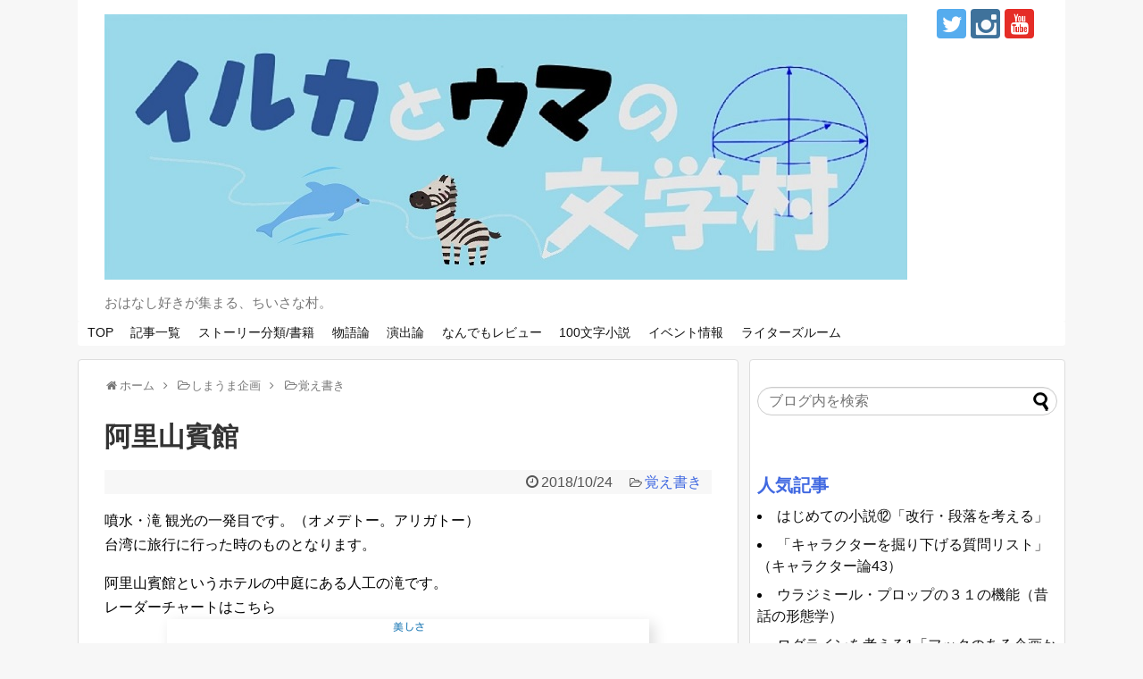

--- FILE ---
content_type: text/html; charset=UTF-8
request_url: https://irukauma.site/shimauma/memo/294/
body_size: 16739
content:
<!DOCTYPE html>
<html lang="ja">
<head>
<!-- Global site tag (gtag.js) - Google Analytics -->
<script async src="https://www.googletagmanager.com/gtag/js?id=UA-127434368-1"></script>
<script>
  window.dataLayer = window.dataLayer || [];
  function gtag(){dataLayer.push(arguments);}
  gtag('js', new Date());

  gtag('config', 'UA-127434368-1');
</script>
<!-- /Global site tag (gtag.js) - Google Analytics -->
<meta charset="UTF-8">
  <meta name="viewport" content="width=1280, maximum-scale=1, user-scalable=yes">
<link rel="alternate" type="application/rss+xml" title="イルカとウマの文学村 RSS Feed" href="https://irukauma.site/feed/" />
<link rel="pingback" href="https://irukauma.site/xmlrpc.php" />
<meta name="description" content="噴水・滝 観光の一発目です。
台湾に旅行に行った時のものとなります。" />
<meta name="keywords" content="覚え書き" />
<!-- OGP -->
<meta property="og:type" content="article">
<meta property="og:description" content="噴水・滝 観光の一発目です。
台湾に旅行に行った時のものとなります。">
<meta property="og:title" content="阿里山賓館">
<meta property="og:url" content="https://irukauma.site/shimauma/memo/294/">
<meta property="og:image" content="https://irukauma.site/wp-content/uploads/2018/10/S__10289155-1.jpg">
<meta property="og:site_name" content="イルカとウマの文学村">
<meta property="og:locale" content="ja_JP">
<!-- /OGP -->
<!-- Twitter Card -->
<meta name="twitter:card" content="summary">
<meta name="twitter:description" content="噴水・滝 観光の一発目です。
台湾に旅行に行った時のものとなります。">
<meta name="twitter:title" content="阿里山賓館">
<meta name="twitter:url" content="https://irukauma.site/shimauma/memo/294/">
<meta name="twitter:image" content="https://irukauma.site/wp-content/uploads/2018/10/S__10289155-1.jpg">
<meta name="twitter:domain" content="irukauma.site">
<meta name="twitter:creator" content="@irukauma">
<meta name="twitter:site" content="@irukauma">
<!-- /Twitter Card -->

<title>阿里山賓館  |  イルカとウマの文学村</title>
<meta name='robots' content='max-image-preview:large' />
	<style>img:is([sizes="auto" i], [sizes^="auto," i]) { contain-intrinsic-size: 3000px 1500px }</style>
	<script type="text/javascript" id="wpp-js" src="https://irukauma.site/wp-content/plugins/wordpress-popular-posts/assets/js/wpp.min.js" data-sampling="0" data-sampling-rate="100" data-api-url="https://irukauma.site/wp-json/wordpress-popular-posts" data-post-id="294" data-token="1e28841a44" data-lang="0" data-debug="0"></script>
<link rel='dns-prefetch' href='//webfonts.xserver.jp' />
<link rel="alternate" type="application/rss+xml" title="イルカとウマの文学村 &raquo; フィード" href="https://irukauma.site/feed/" />
<link rel="alternate" type="application/rss+xml" title="イルカとウマの文学村 &raquo; コメントフィード" href="https://irukauma.site/comments/feed/" />
<link rel="alternate" type="application/rss+xml" title="イルカとウマの文学村 &raquo; 阿里山賓館 のコメントのフィード" href="https://irukauma.site/shimauma/memo/294/feed/" />
<script type="text/javascript">
/* <![CDATA[ */
window._wpemojiSettings = {"baseUrl":"https:\/\/s.w.org\/images\/core\/emoji\/15.0.3\/72x72\/","ext":".png","svgUrl":"https:\/\/s.w.org\/images\/core\/emoji\/15.0.3\/svg\/","svgExt":".svg","source":{"concatemoji":"https:\/\/irukauma.site\/wp-includes\/js\/wp-emoji-release.min.js?ver=6.7.4"}};
/*! This file is auto-generated */
!function(i,n){var o,s,e;function c(e){try{var t={supportTests:e,timestamp:(new Date).valueOf()};sessionStorage.setItem(o,JSON.stringify(t))}catch(e){}}function p(e,t,n){e.clearRect(0,0,e.canvas.width,e.canvas.height),e.fillText(t,0,0);var t=new Uint32Array(e.getImageData(0,0,e.canvas.width,e.canvas.height).data),r=(e.clearRect(0,0,e.canvas.width,e.canvas.height),e.fillText(n,0,0),new Uint32Array(e.getImageData(0,0,e.canvas.width,e.canvas.height).data));return t.every(function(e,t){return e===r[t]})}function u(e,t,n){switch(t){case"flag":return n(e,"\ud83c\udff3\ufe0f\u200d\u26a7\ufe0f","\ud83c\udff3\ufe0f\u200b\u26a7\ufe0f")?!1:!n(e,"\ud83c\uddfa\ud83c\uddf3","\ud83c\uddfa\u200b\ud83c\uddf3")&&!n(e,"\ud83c\udff4\udb40\udc67\udb40\udc62\udb40\udc65\udb40\udc6e\udb40\udc67\udb40\udc7f","\ud83c\udff4\u200b\udb40\udc67\u200b\udb40\udc62\u200b\udb40\udc65\u200b\udb40\udc6e\u200b\udb40\udc67\u200b\udb40\udc7f");case"emoji":return!n(e,"\ud83d\udc26\u200d\u2b1b","\ud83d\udc26\u200b\u2b1b")}return!1}function f(e,t,n){var r="undefined"!=typeof WorkerGlobalScope&&self instanceof WorkerGlobalScope?new OffscreenCanvas(300,150):i.createElement("canvas"),a=r.getContext("2d",{willReadFrequently:!0}),o=(a.textBaseline="top",a.font="600 32px Arial",{});return e.forEach(function(e){o[e]=t(a,e,n)}),o}function t(e){var t=i.createElement("script");t.src=e,t.defer=!0,i.head.appendChild(t)}"undefined"!=typeof Promise&&(o="wpEmojiSettingsSupports",s=["flag","emoji"],n.supports={everything:!0,everythingExceptFlag:!0},e=new Promise(function(e){i.addEventListener("DOMContentLoaded",e,{once:!0})}),new Promise(function(t){var n=function(){try{var e=JSON.parse(sessionStorage.getItem(o));if("object"==typeof e&&"number"==typeof e.timestamp&&(new Date).valueOf()<e.timestamp+604800&&"object"==typeof e.supportTests)return e.supportTests}catch(e){}return null}();if(!n){if("undefined"!=typeof Worker&&"undefined"!=typeof OffscreenCanvas&&"undefined"!=typeof URL&&URL.createObjectURL&&"undefined"!=typeof Blob)try{var e="postMessage("+f.toString()+"("+[JSON.stringify(s),u.toString(),p.toString()].join(",")+"));",r=new Blob([e],{type:"text/javascript"}),a=new Worker(URL.createObjectURL(r),{name:"wpTestEmojiSupports"});return void(a.onmessage=function(e){c(n=e.data),a.terminate(),t(n)})}catch(e){}c(n=f(s,u,p))}t(n)}).then(function(e){for(var t in e)n.supports[t]=e[t],n.supports.everything=n.supports.everything&&n.supports[t],"flag"!==t&&(n.supports.everythingExceptFlag=n.supports.everythingExceptFlag&&n.supports[t]);n.supports.everythingExceptFlag=n.supports.everythingExceptFlag&&!n.supports.flag,n.DOMReady=!1,n.readyCallback=function(){n.DOMReady=!0}}).then(function(){return e}).then(function(){var e;n.supports.everything||(n.readyCallback(),(e=n.source||{}).concatemoji?t(e.concatemoji):e.wpemoji&&e.twemoji&&(t(e.twemoji),t(e.wpemoji)))}))}((window,document),window._wpemojiSettings);
/* ]]> */
</script>
<style type="text/css">.pt_splitter {
	display: block;
}</style><link rel='stylesheet' id='simplicity-style-css' href='https://irukauma.site/wp-content/themes/simplicity2/style.css?ver=6.7.4&#038;fver=20190930085958' type='text/css' media='all' />
<link rel='stylesheet' id='responsive-style-css' href='https://irukauma.site/wp-content/themes/simplicity2/css/responsive-pc.css?ver=6.7.4&#038;fver=20190930085958' type='text/css' media='all' />
<link rel='stylesheet' id='font-awesome-style-css' href='https://irukauma.site/wp-content/themes/simplicity2/webfonts/css/font-awesome.min.css?ver=6.7.4&#038;fver=20190930085958' type='text/css' media='all' />
<link rel='stylesheet' id='icomoon-style-css' href='https://irukauma.site/wp-content/themes/simplicity2/webfonts/icomoon/style.css?ver=6.7.4&#038;fver=20190930085958' type='text/css' media='all' />
<link rel='stylesheet' id='thread-simple-style-css' href='https://irukauma.site/wp-content/themes/simplicity2/css/thread-simple.css?ver=6.7.4&#038;fver=20190930085958' type='text/css' media='all' />
<link rel='stylesheet' id='slicknav-style-css' href='https://irukauma.site/wp-content/themes/simplicity2/css/slicknav.css?ver=6.7.4&#038;fver=20190930085958' type='text/css' media='all' />
<link rel='stylesheet' id='extension-style-css' href='https://irukauma.site/wp-content/themes/simplicity2/css/extension.css?ver=6.7.4&#038;fver=20190930085958' type='text/css' media='all' />
<style id='extension-style-inline-css' type='text/css'>
#header-in{background-color:#fff}#navi ul,#navi ul.sub-menu,#navi ul.children{background-color:#fff;border-color:#fff}#footer{background-color:#938c8c}#h-top{min-height:90px}ul.snsp li.twitter-page a span{background-color:#55acee}ul.snsp li.facebook-page a span{background-color:#3b5998}ul.snsp li.google-plus-page a span{background-color:#dd4b39}ul.snsp li.instagram-page a span{background-color:#3f729b}ul.snsp li.hatebu-page a span{background-color:#008fde}ul.snsp li.pinterest-page a span{background-color:#cc2127}ul.snsp li.youtube-page a span{background-color:#e52d27}ul.snsp li.flickr-page a span{background-color:#1d1d1b}ul.snsp li.github-page a span{background-color:#24292e}ul.snsp li.line-page a span{background-color:#00c300}ul.snsp li.feedly-page a span{background-color:#87bd33}ul.snsp li.push7-page a span{background-color:#eeac00}ul.snsp li.rss-page a span{background-color:#fe9900}ul.snsp li a:hover{opacity:.7}#s{border-radius:25px}#s:focus{outline:0} figure.entry-thumb,.new-entry-thumb,.popular-entry-thumb,.related-entry-thumb{display:none}.widget_new_popular .wpp-thumbnail,.widget_popular_ranking .wpp-thumbnail{display:none}.related-entry-thumbnail .related-entry-thumb{display:block}.entry-card-content,.related-entry-content{margin-left:0}.widget_new_popular ul li::before{display:none}.new-entry,#sidebar ul.wpp-list{padding-left:1em}.new-entry a,#sidebar ul.wpp-list a{color:;text-decoration:underline} #sidebar{width:336px}#header-in,#navi-in,#body-in,#footer-in{width:1106px}  .entry-content>p>img,.entry-content>p>a>img,.entry-content>.hover-image{box-shadow:5px 5px 15px #ddd} #sidebar{background-color:#fff;padding:5px 8px;border-radius:4px;border:1px solid #ddd}@media screen and (max-width:639px){.article br{display:block}}
</style>
<link rel='stylesheet' id='child-style-css' href='https://irukauma.site/wp-content/themes/simplicity2-child/style.css?ver=6.7.4&#038;fver=20190930090017' type='text/css' media='all' />
<link rel='stylesheet' id='print-style-css' href='https://irukauma.site/wp-content/themes/simplicity2/css/print.css?ver=6.7.4&#038;fver=20190930085958' type='text/css' media='print' />
<style id='wp-emoji-styles-inline-css' type='text/css'>

	img.wp-smiley, img.emoji {
		display: inline !important;
		border: none !important;
		box-shadow: none !important;
		height: 1em !important;
		width: 1em !important;
		margin: 0 0.07em !important;
		vertical-align: -0.1em !important;
		background: none !important;
		padding: 0 !important;
	}
</style>
<link rel='stylesheet' id='wp-block-library-css' href='https://irukauma.site/wp-includes/css/dist/block-library/style.min.css?ver=6.7.4' type='text/css' media='all' />
<style id='classic-theme-styles-inline-css' type='text/css'>
/*! This file is auto-generated */
.wp-block-button__link{color:#fff;background-color:#32373c;border-radius:9999px;box-shadow:none;text-decoration:none;padding:calc(.667em + 2px) calc(1.333em + 2px);font-size:1.125em}.wp-block-file__button{background:#32373c;color:#fff;text-decoration:none}
</style>
<style id='global-styles-inline-css' type='text/css'>
:root{--wp--preset--aspect-ratio--square: 1;--wp--preset--aspect-ratio--4-3: 4/3;--wp--preset--aspect-ratio--3-4: 3/4;--wp--preset--aspect-ratio--3-2: 3/2;--wp--preset--aspect-ratio--2-3: 2/3;--wp--preset--aspect-ratio--16-9: 16/9;--wp--preset--aspect-ratio--9-16: 9/16;--wp--preset--color--black: #000000;--wp--preset--color--cyan-bluish-gray: #abb8c3;--wp--preset--color--white: #ffffff;--wp--preset--color--pale-pink: #f78da7;--wp--preset--color--vivid-red: #cf2e2e;--wp--preset--color--luminous-vivid-orange: #ff6900;--wp--preset--color--luminous-vivid-amber: #fcb900;--wp--preset--color--light-green-cyan: #7bdcb5;--wp--preset--color--vivid-green-cyan: #00d084;--wp--preset--color--pale-cyan-blue: #8ed1fc;--wp--preset--color--vivid-cyan-blue: #0693e3;--wp--preset--color--vivid-purple: #9b51e0;--wp--preset--gradient--vivid-cyan-blue-to-vivid-purple: linear-gradient(135deg,rgba(6,147,227,1) 0%,rgb(155,81,224) 100%);--wp--preset--gradient--light-green-cyan-to-vivid-green-cyan: linear-gradient(135deg,rgb(122,220,180) 0%,rgb(0,208,130) 100%);--wp--preset--gradient--luminous-vivid-amber-to-luminous-vivid-orange: linear-gradient(135deg,rgba(252,185,0,1) 0%,rgba(255,105,0,1) 100%);--wp--preset--gradient--luminous-vivid-orange-to-vivid-red: linear-gradient(135deg,rgba(255,105,0,1) 0%,rgb(207,46,46) 100%);--wp--preset--gradient--very-light-gray-to-cyan-bluish-gray: linear-gradient(135deg,rgb(238,238,238) 0%,rgb(169,184,195) 100%);--wp--preset--gradient--cool-to-warm-spectrum: linear-gradient(135deg,rgb(74,234,220) 0%,rgb(151,120,209) 20%,rgb(207,42,186) 40%,rgb(238,44,130) 60%,rgb(251,105,98) 80%,rgb(254,248,76) 100%);--wp--preset--gradient--blush-light-purple: linear-gradient(135deg,rgb(255,206,236) 0%,rgb(152,150,240) 100%);--wp--preset--gradient--blush-bordeaux: linear-gradient(135deg,rgb(254,205,165) 0%,rgb(254,45,45) 50%,rgb(107,0,62) 100%);--wp--preset--gradient--luminous-dusk: linear-gradient(135deg,rgb(255,203,112) 0%,rgb(199,81,192) 50%,rgb(65,88,208) 100%);--wp--preset--gradient--pale-ocean: linear-gradient(135deg,rgb(255,245,203) 0%,rgb(182,227,212) 50%,rgb(51,167,181) 100%);--wp--preset--gradient--electric-grass: linear-gradient(135deg,rgb(202,248,128) 0%,rgb(113,206,126) 100%);--wp--preset--gradient--midnight: linear-gradient(135deg,rgb(2,3,129) 0%,rgb(40,116,252) 100%);--wp--preset--font-size--small: 13px;--wp--preset--font-size--medium: 20px;--wp--preset--font-size--large: 36px;--wp--preset--font-size--x-large: 42px;--wp--preset--spacing--20: 0.44rem;--wp--preset--spacing--30: 0.67rem;--wp--preset--spacing--40: 1rem;--wp--preset--spacing--50: 1.5rem;--wp--preset--spacing--60: 2.25rem;--wp--preset--spacing--70: 3.38rem;--wp--preset--spacing--80: 5.06rem;--wp--preset--shadow--natural: 6px 6px 9px rgba(0, 0, 0, 0.2);--wp--preset--shadow--deep: 12px 12px 50px rgba(0, 0, 0, 0.4);--wp--preset--shadow--sharp: 6px 6px 0px rgba(0, 0, 0, 0.2);--wp--preset--shadow--outlined: 6px 6px 0px -3px rgba(255, 255, 255, 1), 6px 6px rgba(0, 0, 0, 1);--wp--preset--shadow--crisp: 6px 6px 0px rgba(0, 0, 0, 1);}:where(.is-layout-flex){gap: 0.5em;}:where(.is-layout-grid){gap: 0.5em;}body .is-layout-flex{display: flex;}.is-layout-flex{flex-wrap: wrap;align-items: center;}.is-layout-flex > :is(*, div){margin: 0;}body .is-layout-grid{display: grid;}.is-layout-grid > :is(*, div){margin: 0;}:where(.wp-block-columns.is-layout-flex){gap: 2em;}:where(.wp-block-columns.is-layout-grid){gap: 2em;}:where(.wp-block-post-template.is-layout-flex){gap: 1.25em;}:where(.wp-block-post-template.is-layout-grid){gap: 1.25em;}.has-black-color{color: var(--wp--preset--color--black) !important;}.has-cyan-bluish-gray-color{color: var(--wp--preset--color--cyan-bluish-gray) !important;}.has-white-color{color: var(--wp--preset--color--white) !important;}.has-pale-pink-color{color: var(--wp--preset--color--pale-pink) !important;}.has-vivid-red-color{color: var(--wp--preset--color--vivid-red) !important;}.has-luminous-vivid-orange-color{color: var(--wp--preset--color--luminous-vivid-orange) !important;}.has-luminous-vivid-amber-color{color: var(--wp--preset--color--luminous-vivid-amber) !important;}.has-light-green-cyan-color{color: var(--wp--preset--color--light-green-cyan) !important;}.has-vivid-green-cyan-color{color: var(--wp--preset--color--vivid-green-cyan) !important;}.has-pale-cyan-blue-color{color: var(--wp--preset--color--pale-cyan-blue) !important;}.has-vivid-cyan-blue-color{color: var(--wp--preset--color--vivid-cyan-blue) !important;}.has-vivid-purple-color{color: var(--wp--preset--color--vivid-purple) !important;}.has-black-background-color{background-color: var(--wp--preset--color--black) !important;}.has-cyan-bluish-gray-background-color{background-color: var(--wp--preset--color--cyan-bluish-gray) !important;}.has-white-background-color{background-color: var(--wp--preset--color--white) !important;}.has-pale-pink-background-color{background-color: var(--wp--preset--color--pale-pink) !important;}.has-vivid-red-background-color{background-color: var(--wp--preset--color--vivid-red) !important;}.has-luminous-vivid-orange-background-color{background-color: var(--wp--preset--color--luminous-vivid-orange) !important;}.has-luminous-vivid-amber-background-color{background-color: var(--wp--preset--color--luminous-vivid-amber) !important;}.has-light-green-cyan-background-color{background-color: var(--wp--preset--color--light-green-cyan) !important;}.has-vivid-green-cyan-background-color{background-color: var(--wp--preset--color--vivid-green-cyan) !important;}.has-pale-cyan-blue-background-color{background-color: var(--wp--preset--color--pale-cyan-blue) !important;}.has-vivid-cyan-blue-background-color{background-color: var(--wp--preset--color--vivid-cyan-blue) !important;}.has-vivid-purple-background-color{background-color: var(--wp--preset--color--vivid-purple) !important;}.has-black-border-color{border-color: var(--wp--preset--color--black) !important;}.has-cyan-bluish-gray-border-color{border-color: var(--wp--preset--color--cyan-bluish-gray) !important;}.has-white-border-color{border-color: var(--wp--preset--color--white) !important;}.has-pale-pink-border-color{border-color: var(--wp--preset--color--pale-pink) !important;}.has-vivid-red-border-color{border-color: var(--wp--preset--color--vivid-red) !important;}.has-luminous-vivid-orange-border-color{border-color: var(--wp--preset--color--luminous-vivid-orange) !important;}.has-luminous-vivid-amber-border-color{border-color: var(--wp--preset--color--luminous-vivid-amber) !important;}.has-light-green-cyan-border-color{border-color: var(--wp--preset--color--light-green-cyan) !important;}.has-vivid-green-cyan-border-color{border-color: var(--wp--preset--color--vivid-green-cyan) !important;}.has-pale-cyan-blue-border-color{border-color: var(--wp--preset--color--pale-cyan-blue) !important;}.has-vivid-cyan-blue-border-color{border-color: var(--wp--preset--color--vivid-cyan-blue) !important;}.has-vivid-purple-border-color{border-color: var(--wp--preset--color--vivid-purple) !important;}.has-vivid-cyan-blue-to-vivid-purple-gradient-background{background: var(--wp--preset--gradient--vivid-cyan-blue-to-vivid-purple) !important;}.has-light-green-cyan-to-vivid-green-cyan-gradient-background{background: var(--wp--preset--gradient--light-green-cyan-to-vivid-green-cyan) !important;}.has-luminous-vivid-amber-to-luminous-vivid-orange-gradient-background{background: var(--wp--preset--gradient--luminous-vivid-amber-to-luminous-vivid-orange) !important;}.has-luminous-vivid-orange-to-vivid-red-gradient-background{background: var(--wp--preset--gradient--luminous-vivid-orange-to-vivid-red) !important;}.has-very-light-gray-to-cyan-bluish-gray-gradient-background{background: var(--wp--preset--gradient--very-light-gray-to-cyan-bluish-gray) !important;}.has-cool-to-warm-spectrum-gradient-background{background: var(--wp--preset--gradient--cool-to-warm-spectrum) !important;}.has-blush-light-purple-gradient-background{background: var(--wp--preset--gradient--blush-light-purple) !important;}.has-blush-bordeaux-gradient-background{background: var(--wp--preset--gradient--blush-bordeaux) !important;}.has-luminous-dusk-gradient-background{background: var(--wp--preset--gradient--luminous-dusk) !important;}.has-pale-ocean-gradient-background{background: var(--wp--preset--gradient--pale-ocean) !important;}.has-electric-grass-gradient-background{background: var(--wp--preset--gradient--electric-grass) !important;}.has-midnight-gradient-background{background: var(--wp--preset--gradient--midnight) !important;}.has-small-font-size{font-size: var(--wp--preset--font-size--small) !important;}.has-medium-font-size{font-size: var(--wp--preset--font-size--medium) !important;}.has-large-font-size{font-size: var(--wp--preset--font-size--large) !important;}.has-x-large-font-size{font-size: var(--wp--preset--font-size--x-large) !important;}
:where(.wp-block-post-template.is-layout-flex){gap: 1.25em;}:where(.wp-block-post-template.is-layout-grid){gap: 1.25em;}
:where(.wp-block-columns.is-layout-flex){gap: 2em;}:where(.wp-block-columns.is-layout-grid){gap: 2em;}
:root :where(.wp-block-pullquote){font-size: 1.5em;line-height: 1.6;}
</style>
<link rel='stylesheet' id='bbp-default-css' href='https://irukauma.site/wp-content/plugins/bbpress/templates/default/css/bbpress.min.css?ver=2.6.11&#038;fver=20240911123908' type='text/css' media='all' />
<link rel='stylesheet' id='wp-polls-css' href='https://irukauma.site/wp-content/plugins/wp-polls/polls-css.css?ver=2.77.2&#038;fver=20240911123924' type='text/css' media='all' />
<style id='wp-polls-inline-css' type='text/css'>
.wp-polls .pollbar {
	margin: 1px;
	font-size: 8px;
	line-height: 10px;
	height: 10px;
	background-image: url('https://irukauma.site/wp-content/plugins/wp-polls/images/default_gradient/pollbg.gif');
	border: 1px solid #d8e1eb;
}

</style>
<link rel='stylesheet' id='wp-ulike-css' href='https://irukauma.site/wp-content/plugins/wp-ulike/assets/css/wp-ulike.min.css?ver=4.7.4&#038;fver=20240911123932' type='text/css' media='all' />
<link rel='stylesheet' id='ppress-frontend-css' href='https://irukauma.site/wp-content/plugins/wp-user-avatar/assets/css/frontend.min.css?ver=3.2.13&#038;fver=20220606073427' type='text/css' media='all' />
<link rel='stylesheet' id='ppress-flatpickr-css' href='https://irukauma.site/wp-content/plugins/wp-user-avatar/assets/flatpickr/flatpickr.min.css?ver=3.2.13&#038;fver=20220606073427' type='text/css' media='all' />
<link rel='stylesheet' id='ppress-select2-css' href='https://irukauma.site/wp-content/plugins/wp-user-avatar/assets/select2/select2.min.css?ver=6.7.4&#038;fver=20220606073427' type='text/css' media='all' />
<link rel='stylesheet' id='style-pack-latest-activity-css' href='https://irukauma.site/wp-content/plugins/bbp-style-pack/build/la-index.css?ver=6.0.8&#038;fver=20240911123910' type='text/css' media='all' />
<link rel='stylesheet' id='style-pack-login-css' href='https://irukauma.site/wp-content/plugins/bbp-style-pack/build/login-index.css?ver=6.0.8&#038;fver=20240911123910' type='text/css' media='all' />
<link rel='stylesheet' id='style-pack-single-topic-information-css' href='https://irukauma.site/wp-content/plugins/bbp-style-pack/build/ti-index.css?ver=6.0.8&#038;fver=20240911123910' type='text/css' media='all' />
<link rel='stylesheet' id='style-pack-single-forum-information-css' href='https://irukauma.site/wp-content/plugins/bbp-style-pack/build/fi-index.css?ver=6.0.8&#038;fver=20240911123910' type='text/css' media='all' />
<link rel='stylesheet' id='style-pack-forums-list-css' href='https://irukauma.site/wp-content/plugins/bbp-style-pack/build/flist-index.css?ver=6.0.8&#038;fver=20240911123910' type='text/css' media='all' />
<link rel='stylesheet' id='style-pack-topic-views-list-css' href='https://irukauma.site/wp-content/plugins/bbp-style-pack/build/topic-views-index.css?ver=6.0.8&#038;fver=20240911123910' type='text/css' media='all' />
<link rel='stylesheet' id='style-pack-statistics-list-css' href='https://irukauma.site/wp-content/plugins/bbp-style-pack/build/statistics-index.css?ver=6.0.8&#038;fver=20240911123910' type='text/css' media='all' />
<link rel='stylesheet' id='style-pack-search-form-css' href='https://irukauma.site/wp-content/plugins/bbp-style-pack/build/search-index.css?ver=6.0.8&#038;fver=20240911123910' type='text/css' media='all' />
<link rel='stylesheet' id='bsp-css' href='https://irukauma.site/wp-content/plugins/bbp-style-pack/css/bspstyle.css?ver=1726017044&#038;fver=20240911011044' type='text/css' media='screen' />
<link rel='stylesheet' id='dashicons-css' href='https://irukauma.site/wp-includes/css/dashicons.min.css?ver=6.7.4' type='text/css' media='all' />
<link rel='stylesheet' id='wordpress-popular-posts-css-css' href='https://irukauma.site/wp-content/plugins/wordpress-popular-posts/assets/css/wpp.css?ver=7.0.1&#038;fver=20240911123923' type='text/css' media='all' />
<script type="text/javascript" src="https://irukauma.site/wp-includes/js/jquery/jquery.min.js?ver=3.7.1" id="jquery-core-js"></script>
<script type="text/javascript" src="https://irukauma.site/wp-includes/js/jquery/jquery-migrate.min.js?ver=3.4.1" id="jquery-migrate-js"></script>
<script type="text/javascript" src="//webfonts.xserver.jp/js/xserverv3.js?fadein=0&amp;ver=2.0.8" id="typesquare_std-js"></script>
<script type="text/javascript" src="https://irukauma.site/wp-content/plugins/wp-user-avatar/assets/flatpickr/flatpickr.min.js?ver=6.7.4&amp;fver=20220606073427" id="ppress-flatpickr-js"></script>
<script type="text/javascript" src="https://irukauma.site/wp-content/plugins/wp-user-avatar/assets/select2/select2.min.js?ver=6.7.4&amp;fver=20220606073427" id="ppress-select2-js"></script>
<link rel="canonical" href="https://irukauma.site/shimauma/memo/294/" />
<link rel='shortlink' href='https://irukauma.site/?p=294' />
<link rel="alternate" title="oEmbed (JSON)" type="application/json+oembed" href="https://irukauma.site/wp-json/oembed/1.0/embed?url=https%3A%2F%2Firukauma.site%2Fshimauma%2Fmemo%2F294%2F" />
<link rel="alternate" title="oEmbed (XML)" type="text/xml+oembed" href="https://irukauma.site/wp-json/oembed/1.0/embed?url=https%3A%2F%2Firukauma.site%2Fshimauma%2Fmemo%2F294%2F&#038;format=xml" />
<script type="text/javascript">
	window._wp_rp_static_base_url = 'https://wprp.sovrn.com/static/';
	window._wp_rp_wp_ajax_url = "https://irukauma.site/wp-admin/admin-ajax.php";
	window._wp_rp_plugin_version = '3.6.4';
	window._wp_rp_post_id = '294';
	window._wp_rp_num_rel_posts = '5';
	window._wp_rp_thumbnails = false;
	window._wp_rp_post_title = '%E9%98%BF%E9%87%8C%E5%B1%B1%E8%B3%93%E9%A4%A8';
	window._wp_rp_post_tags = ['%E8%A6%9A%E3%81%88%E6%9B%B8%E3%81%8D', 'alt'];
	window._wp_rp_promoted_content = true;
</script>
<link rel="stylesheet" href="https://irukauma.site/wp-content/plugins/wordpress-23-related-posts-plugin/static/themes/modern.css?version=3.6.4" />
            <style id="wpp-loading-animation-styles">@-webkit-keyframes bgslide{from{background-position-x:0}to{background-position-x:-200%}}@keyframes bgslide{from{background-position-x:0}to{background-position-x:-200%}}.wpp-widget-block-placeholder,.wpp-shortcode-placeholder{margin:0 auto;width:60px;height:3px;background:#dd3737;background:linear-gradient(90deg,#dd3737 0%,#571313 10%,#dd3737 100%);background-size:200% auto;border-radius:3px;-webkit-animation:bgslide 1s infinite linear;animation:bgslide 1s infinite linear}</style>
            <link rel="shortcut icon" type="image/x-icon" href="https://irukauma.site/wp-content/themes/simplicity2-child/images/favicon.ico" />
<style type="text/css" id="custom-background-css">
body.custom-background { background-color: #f7f7f7; }
</style>
	<link rel="icon" href="https://irukauma.site/wp-content/uploads/2020/12/cropped-logo201227-32x32.jpg" sizes="32x32" />
<link rel="icon" href="https://irukauma.site/wp-content/uploads/2020/12/cropped-logo201227-192x192.jpg" sizes="192x192" />
<link rel="apple-touch-icon" href="https://irukauma.site/wp-content/uploads/2020/12/cropped-logo201227-180x180.jpg" />
<meta name="msapplication-TileImage" content="https://irukauma.site/wp-content/uploads/2020/12/cropped-logo201227-270x270.jpg" />
		<style type="text/css" id="wp-custom-css">
			#main .entry {
    border-bottom: 1px solid #4169e1; 
    padding-bottom: 15px;
}

h2 {
  position: relative;
  background: #f1f8ff;
  padding: 0.25em 0.5em;
  border-left: solid 2em #5c9ee7;
}

h2:before {
  font-family: FontAwesome;
  content: "\f040";
  position: absolute;
  padding: 0em;
  color: white;
  font-weight: normal;
  left: -1.35em;
  top: 50%;
  -webkit-transform: translateY(-50%);
  transform: translateY(-50%);
}


h3{color:#4169e1;}
a{
	color:#4169e1;
	text-decoration: none;
}

.fa-folder::before {
  font-size: 13px;
  content: "\f115";
}


.boxQA {
    position: relative;
    margin: 2em 0;
    padding: 0.5em 0.5em;
    background: #EDF1F5;/*A文章部分背景色*/
    border-radius: 10px;
}

.boxQA .box-title {
    position: relative;
    background: #fff;/*Q文章部分背景色*/
    padding: 10px 5px 10px 40px;
    color: #454545;/*Q文章文字色*/
    border-radius: 10px;
}
.boxQA .box-title:before {
    content: "Q";
    display: inline-block;
    line-height: 40px;
    position: absolute;
    padding: 0em;
    color: white;/*Q文字色*/
    background: #9ED1FF;/*Q背景色*/
    font-weight: bold;
    width: 40px;
    text-align: center;
    height: 40px;
    left: -1.2em;
    top: 20px;
    -moz-transform: translateY(-50%);
    -webkit-transform: translateY(-50%);
    -ms-transform: translateY(-50%);
    transform: translateY(-50%);
    border: solid 3px white; 
    border-radius: 50%;
}
.boxQA .box-title:after {
    content: "A";
    display: inline-block;
    line-height: 40px;
    position: absolute;
    padding: 0em;
    color: white;/*A文字色*/
    background: #FFAB8B;/*A背景色*/
    font-weight: bold;
    width: 40px;
    text-align: center;
    height: 40px;
    left: -1.2em;
    bottom: -80px;
    -moz-transform: translateY(-50%);
    -webkit-transform: translateY(-50%);
    -ms-transform: translateY(-50%);
    transform: translateY(-50%);
    border: solid 3px white; 
    border-radius: 50%;
}

.boxQA p {
    padding: 20px 20px 15px 40px;
    margin: 0;
}

.boxQA ul {
  padding: 0 1em;
  position: relative;
}
.boxQA ul li {
  line-height: 1.5;
  padding: 0.5em 0 0.5em 4.2em;
  list-style-type: none!important;
}
.boxQA ul li:before {
  font-family: "FontAwesome";
  content: "\f138";/*アイコン種類*/
  position: absolute;
  left : 3.5em;
  color: #FFAB8B; /*Aのリストのアイコンの色*/
}


.btn-circle-border-double {
  display: inline-block;
  text-decoration: none;
  color: #668ad8;
  width: 120px;
  height: 120px;
  line-height: 120px;
  border-radius: 50%;
  border: double 4px #668ad8;
  text-align: center;
  overflow: hidden;
  transition: .6s;
}

.btn-circle-border-double:hover {
  -webkit-transform: rotateY(360deg);
  transform: rotateY(360deg);
}

/*アコーディオンボタン*/
.ac-box{
width: auto;
margin: 30px auto 5px;
}

.ac-box label{
max-width: 336px;
font-size: 16px;
font-weight: bold;
text-align: center;
background: #f05689;
margin: auto;
line-height: 50px;
position: relative;
display: block;
height: 50px;
border-radius: 8px;
cursor: pointer;
color: #fff;
transition: all 0.5s;
}

.ac-box label:hover{
background: rgba( 240, 86, 137, 0.55 );
-webkit-transition: all .3s;
transition: all .3s;
}

.ac-box input{
display: none;
}

.ac-box label:after{
color: #fff;
font-family:"FontAwesome";
content:" \f078";
}

.ac-box input:checked ~ label::after {
color: #fff;
font-family:"FontAwesome";
content:" \f077";
}

.ac-box div{
height: 0px;
padding: 0px;
overflow: hidden;
opacity: 0;
transition: 0.5s;
}

.ac-box input:checked ~ div{
height: auto;
padding: 5px;
background: #eaeaea;
opacity: 1;
}

.ac-box div p{
color: #000000;
line-height: 23px;
font-size: 16px;
padding: 20px;
text-align: justify;
}
.ac-small p{
margin-bottom: 0px;
}		</style>
		<!-- ## NXS/OG ## --><!-- ## NXSOGTAGS ## --><!-- ## NXS/OG ## -->
</head>
  <body class="post-template-default single single-post postid-294 single-format-standard custom-background categoryid-48" itemscope itemtype="https://schema.org/WebPage">
    <div id="container">

      <!-- header -->
      <header itemscope itemtype="https://schema.org/WPHeader">
        <div id="header" class="clearfix">
          <div id="header-in">

                        <div id="h-top">
              
              <div class="alignleft top-title-catchphrase">
                <!-- サイトのタイトル -->
<p id="site-title" itemscope itemtype="https://schema.org/Organization">
  <a href="https://irukauma.site/"><img src="https://irukauma.site/wp-content/uploads/2020/12/title_201226_20.7.jpg" alt="イルカとウマの文学村" class="site-title-img" /></a></p>
<!-- サイトの概要 -->
<p id="site-description">
  おはなし好きが集まる、ちいさな村。</p>
              </div>

              <div class="alignright top-sns-follows">
                                <!-- SNSページ -->
<div class="sns-pages">
<p class="sns-follow-msg">フォローする</p>
<ul class="snsp">
<li class="twitter-page"><a href="//twitter.com/irukauma" target="_blank" title="Twitterをフォロー" rel="nofollow"><span class="icon-twitter-logo"></span></a></li><li class="instagram-page"><a href="//instagram.com/bungaku_mura" target="_blank" title="Instagramをフォロー" rel="nofollow"><span class="icon-instagram-logo"></span></a></li><li class="youtube-page"><a href="https://www.youtube.com/channel/UCNV_dE9H2jB5AAb4IJJdL_g" target="_blank" title="YouTubeをフォロー" rel="nofollow"><span class="icon-youtube-logo"></span></a></li>  </ul>
</div>
                              </div>

            </div><!-- /#h-top -->
          </div><!-- /#header-in -->
        </div><!-- /#header -->
      </header>

      <!-- Navigation -->
<nav itemscope itemtype="https://schema.org/SiteNavigationElement">
  <div id="navi">
      	<div id="navi-in">
      <div class="menu-header-menu-container"><ul id="menu-header-menu" class="menu"><li id="menu-item-10" class="menu-item menu-item-type-custom menu-item-object-custom menu-item-home menu-item-10"><a href="https://irukauma.site">TOP</a></li>
<li id="menu-item-37689" class="menu-item menu-item-type-post_type menu-item-object-page menu-item-37689"><a href="https://irukauma.site/page-37684/">記事一覧</a></li>
<li id="menu-item-45188" class="menu-item menu-item-type-post_type menu-item-object-post menu-item-45188"><a href="https://irukauma.site/iruka/story/storytype/10481/">ストーリー分類/書籍</a></li>
<li id="menu-item-399" class="menu-item menu-item-type-taxonomy menu-item-object-category menu-item-399"><a href="https://irukauma.site/category/iruka/story/">物語論</a></li>
<li id="menu-item-39433" class="menu-item menu-item-type-taxonomy menu-item-object-category menu-item-39433"><a href="https://irukauma.site/category/iruka/direction/">演出論</a></li>
<li id="menu-item-15404" class="menu-item menu-item-type-taxonomy menu-item-object-category menu-item-15404"><a href="https://irukauma.site/category/review/">なんでもレビュー</a></li>
<li id="menu-item-17304" class="menu-item menu-item-type-taxonomy menu-item-object-category menu-item-17304"><a href="https://irukauma.site/category/100words/">100文字小説</a></li>
<li id="menu-item-16739" class="menu-item menu-item-type-taxonomy menu-item-object-category menu-item-16739"><a href="https://irukauma.site/category/event/">イベント情報</a></li>
<li id="menu-item-44060" class="menu-item menu-item-type-taxonomy menu-item-object-category menu-item-44060"><a href="https://irukauma.site/category/writersroom/">ライターズルーム</a></li>
</ul></div>    </div><!-- /#navi-in -->
  </div><!-- /#navi -->
</nav>
<!-- /Navigation -->
      <!-- 本体部分 -->
      <div id="body">
        <div id="body-in" class="cf">

          
          <!-- main -->
          <main itemscope itemprop="mainContentOfPage">
            <div id="main" itemscope itemtype="https://schema.org/Blog">
  
  <div id="breadcrumb" class="breadcrumb-category"><div itemtype="http://data-vocabulary.org/Breadcrumb" itemscope="" class="breadcrumb-home"><span class="fa fa-home fa-fw"></span><a href="https://irukauma.site" itemprop="url"><span itemprop="title">ホーム</span></a><span class="sp"><span class="fa fa-angle-right"></span></span></div><div itemtype="http://data-vocabulary.org/Breadcrumb" itemscope=""><span class="fa fa-folder fa-fw"></span><a href="https://irukauma.site/category/shimauma/" itemprop="url"><span itemprop="title">しまうま企画</span></a><span class="sp"><span class="fa fa-angle-right"></span></span></div><div itemtype="http://data-vocabulary.org/Breadcrumb" itemscope=""><span class="fa fa-folder fa-fw"></span><a href="https://irukauma.site/category/shimauma/memo/" itemprop="url"><span itemprop="title">覚え書き</span></a></div></div><!-- /#breadcrumb -->  <div id="post-294" class="post-294 post type-post status-publish format-standard has-post-thumbnail hentry category-memo">
  <article class="article">
  
  
  <header>
    <h1 class="entry-title">阿里山賓館</h1>


    
    <p class="post-meta">
            <span class="post-date"><span class="fa fa-clock-o fa-fw"></span><time class="entry-date date published updated" datetime="2018-10-24T00:56:20+09:00">2018/10/24</time></span>
    
      <span class="category"><span class="fa fa-folder fa-fw"></span><a href="https://irukauma.site/category/shimauma/memo/" rel="category tag">覚え書き</a></span>

      
      
      
      
      
    </p>

    
    
    
      </header>

  
  <div id="the-content" class="entry-content">
  <p>噴水・滝 観光の一発目です。（オメデトー。アリガトー）<br />
台湾に旅行に行った時のものとなります。</p>
<p>阿里山賓館というホテルの中庭にある人工の滝です。<br />
レーダーチャートはこちら<br />
<img fetchpriority="high" decoding="async" class="aligncenter size-full wp-image-295" src="https://irukauma.site/wp-content/uploads/2018/10/chart.png" alt="阿里山賓館" width="540" height="540" srcset="https://irukauma.site/wp-content/uploads/2018/10/chart.png 540w, https://irukauma.site/wp-content/uploads/2018/10/chart-150x150.png 150w, https://irukauma.site/wp-content/uploads/2018/10/chart-300x300.png 300w" sizes="(max-width: 540px) 100vw, 540px" /></p>
<p>ホテルの中庭とは思えない規模の滝ですが、台湾の国立公園内でしかも田舎なので行きにくいです。<br />
コンクリが見えるのもマイナスポイントですね。<br />
あと、このホテルに泊まらないと多分見られないです。</p>
<p>ハードルが高いですが死ぬまでに一回は、別に見なくてもいい滝です。<br />
<div class="video-container"><div class="video"><iframe width="560" height="315" src="https://www.youtube.com/embed/5rYDp4n-LeI" frameborder="0" allow="autoplay; encrypted-media" allowfullscreen></iframe></div></div><br />
<iframe src="https://www.google.com/maps/embed?pb=!1m14!1m12!1m3!1d8701.383411393668!2d120.80621030976093!3d23.515194173534503!2m3!1f0!2f0!3f0!3m2!1i1024!2i768!4f13.1!5e0!3m2!1sja!2sjp!4v1541076880912" width="600" height="450" frameborder="0" style="border:0" allowfullscreen></iframe></p>
		<div class="wpulike wpulike-default " ><div class="wp_ulike_general_class wp_ulike_is_not_liked"><button type="button"
					aria-label="いいねボタン"
					data-ulike-id="294"
					data-ulike-nonce="38b94f2f3b"
					data-ulike-type="post"
					data-ulike-template="wpulike-default"
					data-ulike-display-likers="0"
					data-ulike-likers-style="popover"
					class="wp_ulike_btn wp_ulike_put_image wp_post_btn_294"></button><span class="count-box wp_ulike_counter_up" data-ulike-counter-value="+4"></span>			</div></div>
	  </div>

  <footer>
    <!-- ページリンク -->
          <div id="custom_html-6" class="widget_text widget-under-article widget_custom_html"><div class="textwidget custom-html-widget"><script async src="https://pagead2.googlesyndication.com/pagead/js/adsbygoogle.js"></script>
<!-- footer_ad -->
<ins class="adsbygoogle"
     style="display:block"
     data-ad-client="ca-pub-7638970600865413"
     data-ad-slot="4694684136"
     data-ad-format="auto"
     data-full-width-responsive="true"></ins>
<script>
     (adsbygoogle = window.adsbygoogle || []).push({});
</script></div></div>    
    

    
    <div id="sns-group" class="sns-group sns-group-bottom">
    <div class="sns-group sns-group-viral">
  <div class="sns-buttons sns-buttons-icon sns-group-viral">
    <p class="sns-share-msg">SNSシェア</p>
    <ul class="snsb clearfix snsbs">
      	<li class="twitter-btn-icon"><a href="https://twitter.com/intent/tweet?text=%E9%98%BF%E9%87%8C%E5%B1%B1%E8%B3%93%E9%A4%A8&amp;url=https%3A%2F%2Firukauma.site%2Fshimauma%2Fmemo%2F294%2F&amp;related=irukauma" class="btn-icon-link twitter-btn-icon-link" target="blank" rel="nofollow"><span class="social-icon icon-twitter"></span><span class="social-count twitter-count"></span></a></li>
          	<li class="facebook-btn-icon"><a href="//www.facebook.com/sharer/sharer.php?u=https://irukauma.site/shimauma/memo/294/&amp;t=%E9%98%BF%E9%87%8C%E5%B1%B1%E8%B3%93%E9%A4%A8" class="btn-icon-link facebook-btn-icon-link" target="blank" rel="nofollow"><span class="social-icon icon-facebook"></span><span class="social-count facebook-count"><span class="fa fa-spinner fa-pulse"></span></span></a></li>
                        	<li class="line-btn-icon"><a href="//timeline.line.me/social-plugin/share?url=https%3A%2F%2Firukauma.site%2Fshimauma%2Fmemo%2F294%2F" class="btn-icon-link line-btn-icon-link" target="blank" rel="nofollow"><span class="social-icon icon-line"></span></a></li>
                        <li class="comments-btn-icon">
    <a href="#reply-title" class="btn-icon-link comments-btn-icon-link" rel="nofollow"><span class="social-icon fa fa-comment"></span><span class="social-count comments-count">0</span></a></li>
      </ul>
</div>
</div>
    <!-- SNSページ -->
<div class="sns-pages">
<p class="sns-follow-msg">フォローする</p>
<ul class="snsp">
<li class="twitter-page"><a href="//twitter.com/irukauma" target="_blank" title="Twitterをフォロー" rel="nofollow"><span class="icon-twitter-logo"></span></a></li><li class="instagram-page"><a href="//instagram.com/bungaku_mura" target="_blank" title="Instagramをフォロー" rel="nofollow"><span class="icon-instagram-logo"></span></a></li><li class="youtube-page"><a href="https://www.youtube.com/channel/UCNV_dE9H2jB5AAb4IJJdL_g" target="_blank" title="YouTubeをフォロー" rel="nofollow"><span class="icon-youtube-logo"></span></a></li>  </ul>
</div>
    </div>

    
    <p class="footer-post-meta">

            <span class="post-tag"></span>
      
      <span class="post-author vcard author"><span class="fa fa-user fa-fw"></span><span class="fn"><a href="https://irukauma.site/author/shimauma/">志摩 ウマ</a>
</span></span>

      
          </p>
  </footer>
  </article><!-- .article -->
  </div><!-- .post -->

      <div id="under-entry-body">

<div id="comments-thread">
  <aside>	<div id="respond" class="comment-respond">
		<h2 id="reply-title" class="comment-reply-title">コメントをどうぞ <small><a rel="nofollow" id="cancel-comment-reply-link" href="/shimauma/memo/294/#respond" style="display:none;">コメントをキャンセル</a></small></h2><form action="https://irukauma.site/wp-comments-post.php" method="post" id="commentform" class="comment-form"><p class="comment-notes"><span id="email-notes">メールアドレスが公開されることはありません。</span> <span class="required-field-message"><span class="required">※</span> が付いている欄は必須項目です</span></p><p class="comment-form-comment"><textarea id="comment" class="expanding" name="comment" cols="45" rows="8" aria-required="true" placeholder=""></textarea></p><p class="comment-form-author"><label for="author">名前</label> <input id="author" name="author" type="text" value="" size="30" maxlength="245" autocomplete="name" /></p>
<p class="comment-form-email"><label for="email">メール</label> <input id="email" name="email" type="text" value="" size="30" maxlength="100" aria-describedby="email-notes" autocomplete="email" /></p>
<p class="comment-form-url"><label for="url">サイト</label> <input id="url" name="url" type="text" value="" size="30" maxlength="200" autocomplete="url" /></p>
<p class="form-submit"><input name="submit" type="submit" id="submit" class="submit" value="コメントを送信" /> <input type='hidden' name='comment_post_ID' value='294' id='comment_post_ID' />
<input type='hidden' name='comment_parent' id='comment_parent' value='0' />
</p><p style="display: none;"><input type="hidden" id="akismet_comment_nonce" name="akismet_comment_nonce" value="ec49a0b958" /></p><p style="display: none !important;" class="akismet-fields-container" data-prefix="ak_"><label>&#916;<textarea name="ak_hp_textarea" cols="45" rows="8" maxlength="100"></textarea></label><input type="hidden" id="ak_js_1" name="ak_js" value="103"/><script>document.getElementById( "ak_js_1" ).setAttribute( "value", ( new Date() ).getTime() );</script></p></form>	</div><!-- #respond -->
	</aside></div>
<!-- END div#comments-thread -->

		      <aside id="related-entries">
        <h2>関連記事</h2>
                <a class="hover-card" href="https://irukauma.site/shimauma/memo/2937/"><article class="related-entry cf">
  <div class="related-entry-thumb">
    
        <img width="100" height="67" src="https://irukauma.site/wp-content/uploads/2019/02/p2.jpg" class="related-entry-thumb-image wp-post-image" alt="" decoding="async" loading="lazy" srcset="https://irukauma.site/wp-content/uploads/2019/02/p2.jpg 1280w, https://irukauma.site/wp-content/uploads/2019/02/p2-300x200.jpg 300w, https://irukauma.site/wp-content/uploads/2019/02/p2-768x512.jpg 768w, https://irukauma.site/wp-content/uploads/2019/02/p2-700x466.jpg 700w" sizes="auto, (max-width: 100px) 100vw, 100px" />        
  </div><!-- /.related-entry-thumb -->

  <div class="related-entry-content">
    <header>
      <h3 class="related-entry-title">
        
        ぽっこりダイエット：ひとくちめ【これまでの生活を振り返る】        </h3>
    </header>
    <p class="related-entry-snippet">
   ほっこりトークで話しましたが、今年の目標はダイエットです。
目標はマット・ボマーみたいな体です。</p>

        <footer>
      <p class="related-entry-read">記事を読む</p>
    </footer>
    
  </div><!-- /.related-entry-content -->
</article><!-- /.elated-entry --></a>      <a class="hover-card" href="https://irukauma.site/shimauma/memo/714/"><article class="related-entry cf">
  <div class="related-entry-thumb">
    
        <img src="https://irukauma.site/wp-content/themes/simplicity2/images/no-image.png" alt="NO IMAGE" class="no-image related-entry-no-image" srcset="https://irukauma.site/wp-content/themes/simplicity2/images/no-image.png 100w" width="100" height="100" sizes="(max-width: 100px) 100vw, 100px" />
        
  </div><!-- /.related-entry-thumb -->

  <div class="related-entry-content">
    <header>
      <h3 class="related-entry-title">
        
        オリジナルTシャツを作ったの巻        </h3>
    </header>
    <p class="related-entry-snippet">
   プロフィールのところに書いていた無駄遣い商品レビューの第1弾です。
深夜にふと思い立って、オリジナルTシャツを作りました。</p>

        <footer>
      <p class="related-entry-read">記事を読む</p>
    </footer>
    
  </div><!-- /.related-entry-content -->
</article><!-- /.elated-entry --></a>      <a class="hover-card" href="https://irukauma.site/shimauma/memo/13990/"><article class="related-entry cf">
  <div class="related-entry-thumb">
    
        <img width="100" height="100" src="https://irukauma.site/wp-content/uploads/2020/06/PAK145152501_TP_V-100x100.jpg" class="related-entry-thumb-image wp-post-image" alt="" decoding="async" loading="lazy" srcset="https://irukauma.site/wp-content/uploads/2020/06/PAK145152501_TP_V-100x100.jpg 100w, https://irukauma.site/wp-content/uploads/2020/06/PAK145152501_TP_V-150x150.jpg 150w" sizes="auto, (max-width: 100px) 100vw, 100px" />        
  </div><!-- /.related-entry-thumb -->

  <div class="related-entry-content">
    <header>
      <h3 class="related-entry-title">
        
        Xserverでwebのみ運用、お名前.comでメールサーバー立ち上げ手順        </h3>
    </header>
    <p class="related-entry-snippet">
   Xserverでweb、お名前メール（お名前.com）でメールと分けて運用する際の設定方法です。</p>

        <footer>
      <p class="related-entry-read">記事を読む</p>
    </footer>
    
  </div><!-- /.related-entry-content -->
</article><!-- /.elated-entry --></a>      <a class="hover-card" href="https://irukauma.site/shimauma/memo/2974/"><article class="related-entry cf">
  <div class="related-entry-thumb">
    
        <img width="100" height="69" src="https://irukauma.site/wp-content/uploads/2019/02/p1.jpg" class="related-entry-thumb-image wp-post-image" alt="" decoding="async" loading="lazy" srcset="https://irukauma.site/wp-content/uploads/2019/02/p1.jpg 1280w, https://irukauma.site/wp-content/uploads/2019/02/p1-300x206.jpg 300w, https://irukauma.site/wp-content/uploads/2019/02/p1-768x529.jpg 768w, https://irukauma.site/wp-content/uploads/2019/02/p1-700x482.jpg 700w" sizes="auto, (max-width: 100px) 100vw, 100px" />        
  </div><!-- /.related-entry-thumb -->

  <div class="related-entry-content">
    <header>
      <h3 class="related-entry-title">
        
        ぽっこりダイエット：さんくちめ【オリジナル激ヤセコーヒーを作ろう！】        </h3>
    </header>
    <p class="related-entry-snippet">
   バターコーヒー、作るのが面倒だし「油が過ぎる」ということでオリジナルコーヒーを考えることにしました。</p>

        <footer>
      <p class="related-entry-read">記事を読む</p>
    </footer>
    
  </div><!-- /.related-entry-content -->
</article><!-- /.elated-entry --></a>      <a class="hover-card" href="https://irukauma.site/shimauma/memo/2953/"><article class="related-entry cf">
  <div class="related-entry-thumb">
    
        <img width="100" height="80" src="https://irukauma.site/wp-content/uploads/2019/02/p3.jpg" class="related-entry-thumb-image wp-post-image" alt="" decoding="async" loading="lazy" srcset="https://irukauma.site/wp-content/uploads/2019/02/p3.jpg 1280w, https://irukauma.site/wp-content/uploads/2019/02/p3-300x240.jpg 300w, https://irukauma.site/wp-content/uploads/2019/02/p3-768x613.jpg 768w, https://irukauma.site/wp-content/uploads/2019/02/p3-700x559.jpg 700w" sizes="auto, (max-width: 100px) 100vw, 100px" />        
  </div><!-- /.related-entry-thumb -->

  <div class="related-entry-content">
    <header>
      <h3 class="related-entry-title">
        
        ぽっこりダイエット：ふたくちめ【バターコーヒーをやめた理由】        </h3>
    </header>
    <p class="related-entry-snippet">
   ダイエットの第一歩として食生活を改善することにしたのですが、大きく変わったのが「朝、バターコーヒーを飲む」ということです。</p>

        <footer>
      <p class="related-entry-read">記事を読む</p>
    </footer>
    
  </div><!-- /.related-entry-content -->
</article><!-- /.elated-entry --></a>  
  <br style="clear:both;">      </aside><!-- #related-entries -->
      


      
      
      <!-- post navigation -->
<div class="navigation">
      <div class="prev"><a href="https://irukauma.site/iruka/novel/cosmicnoise/115/" rel="prev"><span class="fa fa-arrow-left fa-2x pull-left"></span>「キュン」</a></div>
      <div class="next"><a href="https://irukauma.site/iruka/novel/cosmicnoise/117/" rel="next"><span class="fa fa-arrow-right fa-2x pull-left"></span>「ドキンドキンドキン」</a></div>
  </div>
<!-- /post navigation -->
      </div>
    
            </div><!-- /#main -->
          </main>
        <!-- sidebar -->
<div id="sidebar" role="complementary">
    
  <div id="sidebar-widget">
  <!-- ウイジェット -->
  <aside id="search-2" class="widget widget_search"><form method="get" id="searchform" action="https://irukauma.site/">
	<input type="text" placeholder="ブログ内を検索" name="s" id="s">
	<input type="submit" id="searchsubmit" value="">
</form></aside>          <aside id="popular_ranking-2" class="widget widget_popular_ranking"><h3 class="widget_title sidebar_widget_title">人気記事</h3><li>
<a href="https://irukauma.site/iruka/story/rewrite/14421/" target="_self"><img src="https://irukauma.site/wp-content/uploads/wordpress-popular-posts/14421-featured-75x75.jpg" width="75" height="75" alt="" class="wpp-thumbnail wpp_featured wpp_cached_thumb" decoding="async" loading="lazy"></a> <a href="https://irukauma.site/iruka/story/rewrite/14421/" class="wpp-post-title" target="_self">はじめての小説⑫「改行・段落を考える」</a> <span class="wpp-meta post-stats"></span>
</li>
<li>
<a href="https://irukauma.site/iruka/story/character/9397/" target="_self"><img src="https://irukauma.site/wp-content/plugins/wordpress-popular-posts/assets/images/no_thumb.jpg" width="75" height="75" alt="" class="wpp-thumbnail wpp_featured wpp_def_no_src" decoding="async" loading="lazy"></a> <a href="https://irukauma.site/iruka/story/character/9397/" class="wpp-post-title" target="_self">「キャラクターを掘り下げる質問リスト」（キャラクター論43）</a> <span class="wpp-meta post-stats"></span>
</li>
<li>
<a href="https://irukauma.site/iruka/story/storytype/9416/" target="_self"><img src="https://irukauma.site/wp-content/plugins/wordpress-popular-posts/assets/images/no_thumb.jpg" width="75" height="75" alt="" class="wpp-thumbnail wpp_featured wpp_def_no_src" decoding="async" loading="lazy"></a> <a href="https://irukauma.site/iruka/story/storytype/9416/" class="wpp-post-title" target="_self">ウラジミール・プロップの３１の機能（昔話の形態学）</a> <span class="wpp-meta post-stats"></span>
</li>
<li>
<a href="https://irukauma.site/iruka/story/loglineandplot/160/" target="_self"><img src="https://irukauma.site/wp-content/plugins/wordpress-popular-posts/assets/images/no_thumb.jpg" width="75" height="75" alt="" class="wpp-thumbnail wpp_featured wpp_def_no_src" decoding="async" loading="lazy"></a> <a href="https://irukauma.site/iruka/story/loglineandplot/160/" class="wpp-post-title" target="_self">ログラインを考える1「フックのある企画から」</a> <span class="wpp-meta post-stats"></span>
</li>
<li>
<a href="https://irukauma.site/review/analysis/45468/" target="_self"><img src="https://irukauma.site/wp-content/uploads/wordpress-popular-posts/45468-featured-75x75.png" srcset="https://irukauma.site/wp-content/uploads/wordpress-popular-posts/45468-featured-75x75.png, https://irukauma.site/wp-content/uploads/wordpress-popular-posts/45468-featured-75x75@1.5x.png 1.5x, https://irukauma.site/wp-content/uploads/wordpress-popular-posts/45468-featured-75x75@2x.png 2x, https://irukauma.site/wp-content/uploads/wordpress-popular-posts/45468-featured-75x75@2.5x.png 2.5x, https://irukauma.site/wp-content/uploads/wordpress-popular-posts/45468-featured-75x75@3x.png 3x" width="75" height="75" alt="" class="wpp-thumbnail wpp_featured wpp_cached_thumb" decoding="async" loading="lazy"></a> <a href="https://irukauma.site/review/analysis/45468/" class="wpp-post-title" target="_self">映画『教場 Reunion』（三幕構成分析#261）</a> <span class="wpp-meta post-stats"></span>
</li><div class="clear"></div>

</aside>  <aside id="custom_html-5" class="widget_text widget widget_custom_html"><div class="textwidget custom-html-widget"><script async src="https://pagead2.googlesyndication.com/pagead/js/adsbygoogle.js"></script>
<!-- content_ad -->
<ins class="adsbygoogle"
     style="display:block"
     data-ad-client="ca-pub-7638970600865413"
     data-ad-slot="4572013750"
     data-ad-format="auto"
     data-full-width-responsive="true"></ins>
<script>
     (adsbygoogle = window.adsbygoogle || []).push({});
</script></div></aside><aside id="text-4" class="widget widget_text">			<div class="textwidget"><p>※本サイトはリンクフリーです。</p>
</div>
		</aside>  </div>

  
</div><!-- /#sidebar -->
        </div><!-- /#body-in -->
      </div><!-- /#body -->

      <!-- footer -->
      <footer itemscope itemtype="https://schema.org/WPFooter">
        <div id="footer" class="main-footer">
          <div id="footer-in">

                        <div id="footer-widget">
               <div class="footer-left">
               <aside id="text-2" class="widget widget_text"><h3 class="footer_widget_title">イルカ</h3>			<div class="textwidget"><p><img loading="lazy" decoding="async" class="alignleft size-thumbnail wp-image-101" src="https://irukauma.site/wp-content/uploads/2018/10/t2-1-150x150.png" alt="" width="75" height="75" />脚本家、小説家、物語分析。事情によりペンネームを使用。<br />
<a href="https://twitter.com/irukauma" target="_blank" rel="noopener">twitter</a> <a href="https://note.mu/irukauma" target="_blank" rel="noopener">note</a></p>
</div>
		</aside><aside id="text-3" class="widget widget_text"><h3 class="footer_widget_title">ウマ</h3>			<div class="textwidget"><p><img loading="lazy" decoding="async" class="alignleft size-thumbnail wp-image-100" src="https://irukauma.site/wp-content/uploads/2018/10/m2-1-150x150.png" alt="" width="75" height="75" />浪費家。日本メガネベストドレッサー賞を狙っている。事情は無いがペンネームを使用。先祖はアフリカ出身。<br />
<a href="https://irukauma.site/category/shimauma/" target="_blank" rel="noopener">書いた記事一覧</a></p>
</div>
		</aside>               </div>
               <div class="footer-center">
               <aside id="custom_html-8" class="widget_text widget widget_custom_html"><h3 class="footer_widget_title">サイトについて</h3><div class="textwidget custom-html-widget"><a href="https://irukauma.site/privacy-policy/">プライバシーポリシー</a><br>
<a href="https://irukauma.site/about/">サイト紹介</a><br>
<a href="https://irukauma.site/history/">サイトの変遷</a><br>
<a href="https://irukauma.site/page-8462/">「コレダス」公募コンクール一覧</a><br>
<a href="https://irukauma.site/category/writersroom/">ライターズルーム</a><br>
<a href="https://irukauma.site/page-33663/">仕事依頼</a></div></aside>               </div>
               <div class="footer-right">
               <aside id="custom_html-4" class="widget_text widget widget_custom_html"><div class="textwidget custom-html-widget"><script async src="//pagead2.googlesyndication.com/pagead/js/adsbygoogle.js"></script>
<!-- side_ad_1 -->
<ins class="adsbygoogle"
     style="display:inline-block;width:300px;height:250px"
     data-ad-client="ca-pub-7638970600865413"
     data-ad-slot="1641979536"></ins>
<script>
(adsbygoogle = window.adsbygoogle || []).push({});
</script>

<a href="https://irukauma.site/">TOPページ</a></div></aside>               </div>
            </div>
          
          <div class="clear"></div>
            <div id="copyright" class="wrapper">
                            <div id="footer-navi">
                <div id="footer-navi-in">
                  <div class="menu-header-menu-container"><ul id="menu-header-menu-1" class="menu"><li class="menu-item menu-item-type-custom menu-item-object-custom menu-item-home menu-item-10"><a href="https://irukauma.site">TOP</a></li>
<li class="menu-item menu-item-type-post_type menu-item-object-page menu-item-37689"><a href="https://irukauma.site/page-37684/">記事一覧</a></li>
<li class="menu-item menu-item-type-post_type menu-item-object-post menu-item-45188"><a href="https://irukauma.site/iruka/story/storytype/10481/">ストーリー分類/書籍</a></li>
<li class="menu-item menu-item-type-taxonomy menu-item-object-category menu-item-399"><a href="https://irukauma.site/category/iruka/story/">物語論</a></li>
<li class="menu-item menu-item-type-taxonomy menu-item-object-category menu-item-39433"><a href="https://irukauma.site/category/iruka/direction/">演出論</a></li>
<li class="menu-item menu-item-type-taxonomy menu-item-object-category menu-item-15404"><a href="https://irukauma.site/category/review/">なんでもレビュー</a></li>
<li class="menu-item menu-item-type-taxonomy menu-item-object-category menu-item-17304"><a href="https://irukauma.site/category/100words/">100文字小説</a></li>
<li class="menu-item menu-item-type-taxonomy menu-item-object-category menu-item-16739"><a href="https://irukauma.site/category/event/">イベント情報</a></li>
<li class="menu-item menu-item-type-taxonomy menu-item-object-category menu-item-44060"><a href="https://irukauma.site/category/writersroom/">ライターズルーム</a></li>
</ul></div>                  </div>
              </div>
                            <div class="credit">
                &copy; 2018  <a href="https://irukauma.site">イルカとウマの文学村</a>.              </div>

                          </div>
        </div><!-- /#footer-in -->
        </div><!-- /#footer -->
      </footer>
      <div id="page-top">
      <a id="move-page-top"><span class="fa fa-angle-double-up fa-2x"></span></a>
  
</div>
          </div><!-- /#container -->
    
<script type="text/javascript" id="bbp-swap-no-js-body-class">
	document.body.className = document.body.className.replace( 'bbp-no-js', 'bbp-js' );
</script>

<script>document.body.classList.remove("no-js");</script>  <script>
    (function(){
        var f = document.querySelectorAll(".video-click");
        for (var i = 0; i < f.length; ++i) {
        f[i].onclick = function () {
          var iframe = this.getAttribute("data-iframe");
          this.parentElement.innerHTML = '<div class="video">' + iframe + '</div>';
        }
        }
    })();
  </script>
  <script src="https://irukauma.site/wp-includes/js/comment-reply.min.js?ver=6.7.4" async></script>
<script type="text/javascript" id="simplicity-js-js-extra">
/* <![CDATA[ */
var social_count_config = {"permalink":"https:\/\/irukauma.site\/shimauma\/memo\/294\/","rss2_url":"https:\/\/irukauma.site\/feed\/","theme_url":"https:\/\/irukauma.site\/wp-content\/themes\/simplicity2","all_sns_share_btns_visible":"1","all_share_count_visible":"1","twitter_btn_visible":"1","twitter_count_visible":"","facebook_btn_visible":"1","google_plus_btn_visible":"","hatena_btn_visible":"","pocket_btn_visible":"","feedly_btn_visible":"","push7_btn_visible":"","push7_app_no":null,"facebook_count_visible":null,"facebook_count":"0"};
/* ]]> */
</script>
<script src="https://irukauma.site/wp-content/themes/simplicity2/javascript.js?ver=6.7.4&fver=20190930085958" defer></script>
<script src="https://irukauma.site/wp-content/themes/simplicity2-child/javascript.js?ver=6.7.4&fver=20220506065056" defer></script>
<script type="text/javascript" src="https://irukauma.site/wp-content/themes/simplicity2/js/expanding.js?ver=6.7.4&amp;fver=20190930085958" id="expanding-js-js"></script>
<script type="text/javascript" id="wp-polls-js-extra">
/* <![CDATA[ */
var pollsL10n = {"ajax_url":"https:\/\/irukauma.site\/wp-admin\/admin-ajax.php","text_wait":"Your last request is still being processed. Please wait a while ...","text_valid":"Please choose a valid poll answer.","text_multiple":"Maximum number of choices allowed: ","show_loading":"1","show_fading":"1"};
/* ]]> */
</script>
<script type="text/javascript" src="https://irukauma.site/wp-content/plugins/wp-polls/polls-js.js?ver=2.77.2&amp;fver=20240911123924" id="wp-polls-js"></script>
<script type="text/javascript" id="wp_ulike-js-extra">
/* <![CDATA[ */
var wp_ulike_params = {"ajax_url":"https:\/\/irukauma.site\/wp-admin\/admin-ajax.php","notifications":"1"};
/* ]]> */
</script>
<script type="text/javascript" src="https://irukauma.site/wp-content/plugins/wp-ulike/assets/js/wp-ulike.min.js?ver=4.7.4&amp;fver=20240911123932" id="wp_ulike-js"></script>
<script type="text/javascript" id="ppress-frontend-script-js-extra">
/* <![CDATA[ */
var pp_ajax_form = {"ajaxurl":"https:\/\/irukauma.site\/wp-admin\/admin-ajax.php","confirm_delete":"Are you sure?","deleting_text":"Deleting...","deleting_error":"An error occurred. Please try again.","nonce":"29fb8e7703","disable_ajax_form":"false"};
/* ]]> */
</script>
<script type="text/javascript" src="https://irukauma.site/wp-content/plugins/wp-user-avatar/assets/js/frontend.min.js?ver=3.2.13&amp;fver=20220606073427" id="ppress-frontend-script-js"></script>
<script defer type="text/javascript" src="https://irukauma.site/wp-content/plugins/akismet/_inc/akismet-frontend.js?ver=1726015145&amp;fver=20240911123905" id="akismet-frontend-js"></script>
        <!-- SlickNav用のスタイル -->
<!-- <link rel="stylesheet" href="https://irukauma.site/wp-content/themes/simplicity2/css/slicknav.css"> -->
<!-- SlickNavのスクリプトファイル -->
<script src="https://irukauma.site/wp-content/themes/simplicity2/js/jquery.slicknav.min.js"></script>
<script>
//グローバルナビのCSSセレクタを指定する
(function($){
  $('#navi .menu > ul, #navi ul.menu').slicknav({
    label: 'MENU',
    allowParentLinks: true,
  });
})(jQuery);
</script>
        

    
  </body>

<script type="text/javascript">
    amzn_assoc_ad_type = "link_enhancement_widget";
    amzn_assoc_tracking_id = "irukauma-22";
    amzn_assoc_linkid = "1350174d668cea6063cd20df11f7ba98";
    amzn_assoc_placement = "";
    amzn_assoc_marketplace = "amazon";
    amzn_assoc_region = "JP";
</script>
<script src="//ws-fe.amazon-adsystem.com/widgets/q?ServiceVersion=20070822&Operation=GetScript&ID=OneJS&WS=1&MarketPlace=JP"></script>

</html>


--- FILE ---
content_type: text/html; charset=utf-8
request_url: https://www.google.com/recaptcha/api2/aframe
body_size: 269
content:
<!DOCTYPE HTML><html><head><meta http-equiv="content-type" content="text/html; charset=UTF-8"></head><body><script nonce="zBsmLAk5sLhB4nQ5XPOJKg">/** Anti-fraud and anti-abuse applications only. See google.com/recaptcha */ try{var clients={'sodar':'https://pagead2.googlesyndication.com/pagead/sodar?'};window.addEventListener("message",function(a){try{if(a.source===window.parent){var b=JSON.parse(a.data);var c=clients[b['id']];if(c){var d=document.createElement('img');d.src=c+b['params']+'&rc='+(localStorage.getItem("rc::a")?sessionStorage.getItem("rc::b"):"");window.document.body.appendChild(d);sessionStorage.setItem("rc::e",parseInt(sessionStorage.getItem("rc::e")||0)+1);localStorage.setItem("rc::h",'1769771314095');}}}catch(b){}});window.parent.postMessage("_grecaptcha_ready", "*");}catch(b){}</script></body></html>